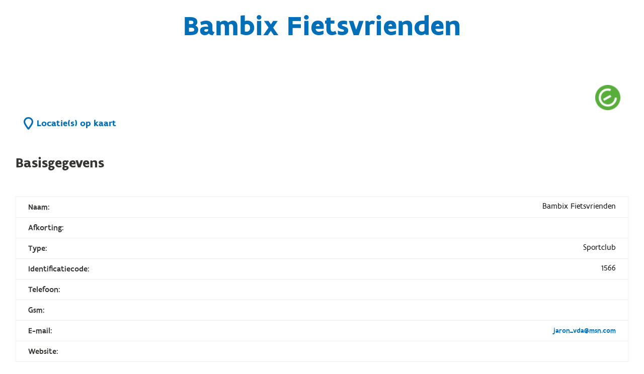

--- FILE ---
content_type: text/html; charset=utf-8
request_url: https://www.sport.vlaanderen/SportDBPublic.Website/OrganisatieDetail/Get/e7d99e32-bfbb-4ea3-b851-0129cb18be3e
body_size: 24114
content:
<!DOCTYPE html>
<html>
<head>
    <meta charset="utf-8" />
    <meta name="viewport" content="width=device-width, initial-scale=1.0">
    <meta name="robots" content="noindex">
    <title>Zoek detail organisatie</title>
    <link rel="stylesheet" href="https://www.sport.vlaanderen/svl.cdn/numble/assets/css/vendor.min.css" />
    <link rel="stylesheet" href="https://www.sport.vlaanderen/svl.cdn/numble/assets/css/style.min.css" />
    

</head>

<body class="sport-database" style="margin-top: -30px;">
    <script type="text/javascript" src="https://maps.googleapis.com/maps/api/js?v=3.35&key=AIzaSyD1iObYqWiCIdYAExAOtUiUedD87P_Ofus&language=nl"></script>
    
    <script src="https://www.sport.vlaanderen/svl.cdn/assets/scripts/vendor.min.js"></script>
    <script src="https://www.sport.vlaanderen/svl.cdn/assets/scripts/app.basecomponents.js"></script>
    <script src="https://www.sport.vlaanderen/svl.cdn/assets/scripts/app.mapcomponents.js"></script>
    

    
    <script src="/SportDBPublic.Website/Scripts/searchDropDown.js"></script>
    <script src="/SportDBPublic.Website/Scripts/toggleSelectPlaceholder.js"></script>

    <script src="/SportDBPublic.Website/Toolbox/JSGetRoutes"></script>
    <script src="/SportDBPublic.Website/Scripts/listInitializers.js"></script>

    
<link id="publicCss" href="/SportDBPublic.Website/Content/SportDBPublic.css" rel="stylesheet" />
<section class="o-page__main" role="main" >
    <div id="pageheader"></div>


<div class="c-section-wrap c-section-index  detailpagina">
    <div id="section-Intro" class="c-section">
        <header class="c-section__header">
            <h2 class="main-title">Bambix Fietsvrienden  </h2>            

            <div class="c-section__body">
                <div class="c-section__body-row">
                    <div class="c-content-block text-block">
                    </div>
                    <div class="c-tag-list">
                            <div class="c-tag2">
                                <div>
                                    <a title="Navigeer naar de Federatieregelgeving." href="http://www.sport.vlaanderen/sportfederaties/documenten-en-regelgeving/" target="_blank">
                                        <img id="main_imgErkendeSportclub" title="lid van een erkende sportfederatie" src="https://www.sport.vlaanderen/svl.cdn/img/IcoonErkendeClubs&amp;Feds.png" alt="Lid van een erkende sportfederatie" height="50" />
                                    </a>
                                </div>
                            </div>
                        
                    </div>
                </div>
                <div class="c-section__body-row">
                    <a href="/SportDBPublic.Website/OrganisatieDetail/ToonOpkaart/e7d99e32-bfbb-4ea3-b851-0129cb18be3e">
                        <span class="icon-and-text">
                            <i class="fa fa-map-marker"></i> <span>Locatie(s) op kaart</span>
                        </span>
                    </a>
                </div>
            </div>
        </header>
    </div>
</div>
<div class="c-section-wrap c-section-index  detailpagina">
    <div id="section-Intro" class="c-section">
        <header class=" c-section__header">
            <h2 class="title">Basisgegevens</h2>
        </header>
        <div class="c-section__body ">
            <div class="c-content-block">
                <div id="basisgegevens">
                    <div class="c-content-block__data-table">
                        <div class="data-table__row">
                            <span>Naam:</span>
                            <span>Bambix Fietsvrienden</span>
                        </div>
                        <div class="data-table__row">
                            <span>Afkorting:</span>
                            <span></span>
                        </div>
                        <div class="data-table__row">
                            <span>Type:</span>
                            <span>Sportclub</span>
                        </div>
                        <div class="data-table__row">
                            <span>Identificatiecode:</span>
                            <span>1566</span>
                        </div>
                        <div class="data-table__row">
                            <span>Telefoon:</span>
                            <span></span>
                        </div>
                        <div class="data-table__row">
                            <span>Gsm:</span>
                            <span></span>
                        </div>
                        <div class="data-table__row">
                            <span>E-mail:</span>
                            <span><a href="mailto:jaron_vda@msn.com">jaron_vda@msn.com</a></span>
                        </div>
                        <div class="data-table__row">
                            <span id="main_lblWebsite">Website:</span>
                            <span>

                            </span>
                        </div>

                        <div class="data-table__row">
                            <span id="main_lblSocialMedia">Sociale Media:</span>
                                                        
                        </div>
                        <div class="data-table__row">
                            <span id="main_lblExtraInformatie">Extra informatie:</span>
                            <span></span>
                        </div>
                        <div class="data-table__row">
                            <span id="main_lblBrochure">Documentatie:</span>
                        </div>
                    </div>
                </div>

                


                

                <div>
                        <div id="main_pnlFederaties">

                            <h3 class="title">Lid van volgende sportfederaties</h3>
                                <div class="fedImage">
                                    <div>
                                        <a class="raster-logo resized" href="http://www.vlaamsewielrijdersbond.be/" target="_blank"><i class="fa fa-external-link"></i>Vlaamse Wielrijdersbond vzw</a>
                                    </div>
                                    <div>
                                        <a title="Vlaamse Wielrijdersbond vzw" class="raster-logo resized" href="http://www.vlaamsewielrijdersbond.be/" target="_blank"><img title="www.vlaamsewielrijdersbond.be/" src='data:image/jpeg;base64, [base64]/P9bNigwoa0Vd671/rXv9n7+7/hfd73eYfv27hnZmZGu7m5BfC6K1/gqtxvsbLEU1fdTsb86BZUobpbxco1/wzrP+dGQC7iLnxlck2HD23FppVv4sL50zesMDL8axzaUg3p8R7YvLwmfpi7KFeb8+cSsXndaKSnXfjDpCMsBMiZP2zEP2igtHQgbO0QHNvigWvH3fDZqGcw6pOJSDqTgospwLbw5Yjf7oZzB3zQ/lU7HnnIS4aEhQsXZs9wZ+RKJIS7YdyIxpgzdyEopzs+e2FxVwJyORWIXNsAOO2BjLjyiN1cCpsXe+HApkcRGdwM0WEPAZf88dsPdgJRCo2a/AtLlm3EqaQ0pF7js9sWY8f6xkjedx8effRv8A+w4dKlS399QJLPpePIkVhcz7jjazGCPOfELlERvyBhe2lknLAB8XbgFO9xZXh58/JHZnwQTmyzY8SAAISvfhxHd76CqLCPEbbmPZyIKE4wS+HUjgrw9vZB7z4D/roWcp2WHRMTiy3rx2NHSG3sX++L4OXDceHi5TuCSvp1afSv2BbcAjtC62Lb+iHYv38/[base64]/4+CmIKTG0NwTAoyGORa1Y3WgcZpLl63INYekpHPYvzccp05fKdJir9J5b1n1kgHjOgXoED7iyiGTVFVUMBxgaQ1ICsLDD7jhuRY9izTHwjz0uyxEbmHf3iiErWyB+MjiNH8PamhZZBwLMsJxLApxdlyOtiPAvxj6DfjIzE/xyqaNaxC65CnERnhiZ0gVhpijkJDoOq2lcwJh679DQpQ3aclWJCsoyEr0fSatZNU8fwzr+zdEbPqyMPItdNsiA5Jw6go2rv0AhzaSo0+QKih0ZxCcF2q4ONGODq1LokWL53DseALCN0zF/tASuHa0FK2JzjbBFxcPuCNidXVs3/pzgQuJT7iEjasH4WQEn6cS/F5LyA+Y9KO0kjP0M5fLIGK5N97r1Q+7du8xc0yj/3K8og/uQPCSt5CcnFTg/G/VoNCAyE9ERvyGbatq00eQtxPKUjNpETdxmo7PjLAISuYJO5J22XBgQyWc2eVrnnXQmuVguegL3pg3yQstX+6OpKTcCdm585mM2GJIj3MRsaYGLh+Sj5KPyH98V6zAlTZy/rM+t6i3/4APcHDPt9gS3AY7IxdxTouwJ7QCUuPdMHp4VUz9am6RorJCARJz5AQ2rnobx7d6URCkiRNBLmumETgBUfSC+ADgFvyeSUtL3h+IujXc8MUX43EmOQ3J50GrWYBta+rj8OZAgqnxSxsA76Rl5AUpg9S15kcb+nS1YfOS8rgUXZLr8WBo7Yv4CD/OiSH1xfKYMb4kQfPB0djYQltKgYCI64/GxiNs3UfUgIq4doQOm1p5K3pyRdMKsibRHxLsOLndD7tC6jHBa0I/QRCUP8RbzvpOjV8gdZ3i3C4p+gqkdVtBAxhW69J7Q89JNrRqVgJfTvnl9gEih3n4cAzCgocSiEoWPST43+CwnRdgJidhXshz0TKcNdkxcZzP047PmnZaGCkQZ2hNVxi6XvbhxfcUhvg829qcx2Ff2fQnzqc242JW/7oTYD3rTKMmgso7h7xz199JVt+uKIGRAecZt8sPrZ6viPCIkzh9OhmxsceYh7F8UMDrBgtJZxi5f/8O1oF6YP8GhrCHs4BwgR4ymA0f3WLDlLE2zJxowzf/sZFzbbhwgAs6mSMMLe4ahTN3sg0zJlht9czRzWzHPiQ0BQGRK3P60vfbf2Oyxs8zCHDKITu++8KGrz9jH7x+mGRjuJ2loWwTvjT3s3uC+SxByQ5n2Ycivx++tJ7XHPJeX3P+s//HhogVVAYBzLm5QpEmCEgOYsDhg6H9G2D76tqIDvdF6PLODO/Jv/m8bgBkz86l2BdcgtogasoKYfNx2M4WAgpCpYgyfjZyqA3FPKz7wm+4IGpidhh8xm6E61aMV3GrTekyNhwL50LYh9qp/bwp1nfFPa17l7bsRxqbbEfwfOszd47hrj7cbdi6jN+f5ffn7GjTIvccls/md/w8ew4U7qmddpQrlzOGxsl7aQ0lvW3oxLFTKOgMRZMuyMNYSgKDlOO08BP0LSkBWDLLD2XLVcL27dtvCckNgERt/QYX9robB+zKwLnaaBIUWM/XLTBsNmuB3TpZglRbM1FSyJhhliAdbd52amMAITCymPLlbQgoa4O3jw2N6lPLaWlIsePD/jnPqw/19ekHHOeyHWkco24tG3xK2+Dvb8P9lW2sSVm05QxI0i47HnrQBj+2UR92XqU4jqeXDR6ct8a0223ZoA3rlRtUV+Qj6jXroaKs/cmK0ObMnes6ILGxcTi4oYKxDlcGvMGHUHvXL7C0KjDQZqylyiOslB5klEXtMrxNwTzdiIvPauNV0oa1jF6kwQ5KMArB64m6WYJltbVyJRtOU6u1uKcaWs9LkLrUx4vN2AfBlqXdc48FpNo0baw8J8sPOAREC3EGxMyVwIx/34bFc2mdX9vQsjkt19fqX+DWeoxOXIliEZRVCha7xQ5Pz2KYMnW664DEJ5xG5OqHCYivS3yZFzRNNp1aXL+OpWGBWcJaPY9CIVhyeIfWkyoogLIUmBZau4YN17RQJz/joK3uXSwrk8B8KJyolZYgpbl6XpSjK4CAVbzPZvzChoVUiFLWM7LUgT0toJz5X/4gLyDenMsBzg2wLvkdRz+ynDq0Okc+VRhlFYjyQXuD7fAq4Y6+fQe4DohaRkUsRUKkT5HKEYaSGBZOIH3IP0hwEkq/7pZQdMlBi2L0ndqMHMTv+IxzFGMWQZqTw3XQn+4LqLkrvs8BSZSmS8L3KGEzYMjZy7c46HDeFMsn5fJ3NwHEl35szmQ7Dmy1cy/[base64]/4WmFhg3W6hymosMmeWDBIo0uCEdu7hcjlhW9uNUK/TVe7WRMxdd6r1DEa4yHL6BDvNYiHHqtFjNVxGbIkAHqPpOfij4F86VEaIr+YhzviP/Id/n61sSTz/TvHBhr7aNt4W+g4yj7kXyIdmRFOnmlxmWVjuioM8/tmH13BwKEq0oT8nL79m5gkkO7Wj9gmVRDosrS8sSyAJFkdietXbji/SZLFKX2kq4siApxw3WdxPKUn+yrmnKiz61GcpSn7o8aXHq98AGgksGcFlRZVG0zi9GaavYDb179y4kIGy+fcMQs3Pm8qA3MWFFVJeYvEm7pdkS2LNNGM+/alGNwtHsqMkpHM0VtQkQ+pxRQ3JCXAUJjqhHTlZhsKiw2j+scRzUY5SAgE8ckQV4njneyqnvoeM1Tp3hs+7tXqIyEFjj72g5xo9wTq7KRklsGmXxTKMAKlB5rF+/vnCAqPX+vetZMPudewxZ+Yb43pFvSNPEzw5n27VjTn5yqwXK56z43p5tIQ6By8H3ZpHPJIp0mOrLYY1qo7HkA0J+tpJFVyxEUdymRRbdZtKCYiPsJrJyhL4KQN7v5zogjjIQrtvxfp/SqPxAbVy+fLnwgBw9GsPjM8wuk1i7YsmkMJyZy3EqI2fZQQtymL7uEpgoyITCyj3ycZIm+2fUc++9lt9xACJ+d1QABMqcSbkBuVVCmF9iKGVR8PEk/dQT9WyoVJG+iFYn69C85VcWz3It0sreuaQ17QnVMSN/UhZPvRw4UHhALqVcx5pF7bkvXRpXj5Ri7ahoZW456kwKtEkDS1gSki6BoYVfVUk+T+5xQ16j6ilN/sl/[base64]/2+bJMn/3AIUj5OiWF1+h5Zn57JdXGuKrnINwnYMZxvqqlPuVZgFBhRq0m1XgH0bXbM/3l+QYVe832B+yFHYxO51Xqf2VSSgE3pXM5W+wIqXeuuDPyitXjnepFZfNZBh/hIO/fdrStuOx3xEeu7XBRHazGZfl6Q+JkChJPkdD2vuyrIKq1kz4nvz+/XHkrOGKoI5x3Debw0BgOJUTnzcp6j3uu7FGb+sjLjqzg/V6q9psqgHGq5IqtiGD/+U5fAcAkQNdoaOpRhsJvlT7IKhIcZbk4bVw4N/1kKHVt7Yljvkpg6phjLA6wS06Jwlps2AkvFQPoJpPK6knXXBo9AzErWTBuCafIFHWpLtDbAjCBU8lZCqTaiJ8fl2DvJ8j/ZezHObfIRYDbH6wCd8zN537OPwiaD1qaVlNSOerXd8eFHE24vIFHbQ7F+YSWCUYKCDsK+EPF1OXJ6eVSv0RAjRn6BH+atRP+BozF6ZD+MHfEkBvbwRfjy4jgRVRLLZweQtvwxbawnxg0rgSUzPZiPlMDGBdwBPOnDZNEffbuz8nq/NxdQEntDfXE93hPHttrMHrwOQbiqma5w+x1tIzC0d0Il/PU7JsHlS+CBBx4pMLpyIFYgZamh/FDMkZMIXdocqYnc6x5ZxjipDz748KbIaw981neLMGPGV3jnnXbk/HvoQ+5Hm7Zv4emmbfHmW+/ilVc7oF69Bhj/cWO89MKDJmmq/8TTPIG+gocG1uKXH7vAy8sTrZ8rgZSTVlHPWI002sWNoqII3rHjZ6w6Kz+6obqreeh8gPZeVJ+jJcuKDZWT2uIYLHRup0DAg/7Sjv/85zOkpfF0iAsvlwBx9HPmbCr2RoxH25cqGwHmt9HiPHZcfAISExNvOh0dsouMOkjwZuDixZxfRej0+oKFS81PBLb81oz052m07uwei/ON/yhkTckVgJSFD+1lR/vWgayxeSLtGPfyqRDgPjnOZeU9Sgw5/iqW6ccP98PWpTyPlkj2oB9dOCsI5YMUVRXDiy1a4tChgy7AkNOkUIA4Hjt8JB7jxo3jMZ2inz8qzCy3hI7FkS2+mPixJ+4NKoNnn+KpFZ4mFE/fNAj4HUBlMncSvdqDHsamDYsxc/pbqF3dg7RbyiR3r7Utidf/VYx5hTuF7o6SPg9iyOBuPLDXBa+102kTN0ZW/pg8eVJhlpjdtkiAFGmk3/GQDlPHxBxG69bt4F/uUfz36KqkBgYOcVm+RZHc7wAhl+WIjtIDKXR/fDLua1yiBS9eGozfVq6jjxyFx2o2wZix0zBq9ETM/v57nDplWf41MtKsb3/FkCFDsXXr1iKv9i8BiPPqTiedx66wnljLkki1KgF45zVS2YWCD+sVRFfWQT0rEozh1sG95UvDx8c/31J5kaWez4N/OUC0lkspqTzKeQiP1WqKfn15cC/iHtIXzxa7WFEwB/YUHJCeDAj6WyE2o6NfZtlR6T4FLW4YPnzYnZB5vn3+JQFxrCgjwzpYuyHkR2xc0YpJnE/+ZQ3REfMXZemJUSwk/hrI0pAvt339kMwE8PV/lzW/pvIPuAcTP5/4h4OhAf/SgOSK5BLTsXXF32klPG98jknpeTr9rF3I7CSQCele7k7W4h7+3x7wQ7HivujZtQ5eaVUVgWWLc9cxALUfr4Njxwp/BPR2oXfXACKBxBzW6fOOeL+vH8/XuiF4nictRoe6rUQtjqWVrh3LGToaNPh9bI+M4m8Kr/A0/hnM+3Ehog8fxtmzZ2+XbIvUz10FiCSgI7A/zPsNQ4aNxWuv98SCWTVxZGcxnkosg8ByPnAv5o06dR5ndHSqSAK70w/ddYDkFdiZsxcREjwfFSpWQfl7KmPatGm4ft3pRx13WsKF7P+uB8Qhj1OnT+PcuXOFFM8f3/z/DCB/[base64]/jLly/nj4SOmu3O5cuWYe/evfx9RSyOHz/OEkqMcciHGRF9/c03GDt2LNL4G4qlS5caoQcHB+PJJ580bVevXo2ZM2eautvUqVNNqUPC/fzzz/nfGR5Famoq1q0LwaZNm4xfCQ8PN89LqJqj7v3798fzL7zAduuMLLW2n376yVRvNYe1a9di8+bN5rvgdcFo2rQpBg8ebP5Wvw//18NYtGiRkZNktnjxYvPT8Vu9cgEye/ZsdOzUEfXr18cbb7yB1994HZ27dOZZ1L546KGH0K9/P3Tp0gWdOnXCoEGDeOCtAgYMGIA333zT9N9/QH9069YN/27fnlnucLz99ttmMi1btkSVqlURSiC7de/G33xXwSeffIIXuFAtoFq1amjYqBH69O1jxqpRowamz5jO0HQwGvHzBg0bmPG6du2Kxk2aoEOHDmZ+AwcN5A8we5lnmvDzBg0bYsKECejcuTOGDRuGmjVr4lP+rec++PBDDB02FK1atTLPa1zNoV79euaa8NlneOTvj+Az3nv17mXmNGnSJIwYMYKH257BU089xSOgI/Hiiy+a/t5991107NgRjRs35jZCPYwZM8a00d96Ri8pbNV/VEWbNm3QlbKQ7J599lnUqlXLKNjNXrkAkQY/+OCDaNeundGgHj17GI339vbmvsY73JQKxDfUSmmsh6eH0R4/Pz+jcQJAWunl5WUmLi16+eWX0YsCa9u2rQHkQwql+XPNjfDfJnDNmzfHt99+i2bNmpnFC7gpU6YY4WoREpwAaN+hvbHQunXrGoHWqVPHgD1nzhwWHFsbAJ6h0N7q+paZi9r06NHDCFx0pXE+5nnaPn36GIG89957eOKJJ4wCSTid+PxX06ej+mPVjYym870AUz/dunc381Ifvfv0NnMdOnQo59QBLVq2wMxZM41i9aR8dFe7fv36YfTo0fjqq69QrXp1A0a7f7Uz36vPTp07GSYoEBA1kAmKFjZs2JB9ZEVafppRyjJSiaPkvmDBApw/fx7LSClqLzrQS9ShvQ9pgA6FhYWFYS5/D6F2O3fuhKxQ/YkeNJboUTS2b98+M6Y+197Ijp07DAfr/dIlS03f6k+0JP4XnYp+9JmSOS1e/YkidVfFVSCaeXNsWb3oLZJaO3nyZFZvV5r9F4E6f/58nE0+iyVLlhiaFPVqXNGzaFW0p3nrFRISYqxQcwvl2JqH6FbjfE8ZzKKCaZ2SjyxEdK3xRLMCQWG3mKIgyror/1+W86JlgQLrz/5y/L+saHHX/19/ChlE/y+dI6iJsxThdwAAAABJRU5ErkJggg==' width="160" alt=""></a>
                                    </div>
                                </div>

                        </div>
                </div>
            </div>
            <a class="c-button--to-top" href="#pageheader">Terug naar boven<i class="fa fa-arrow-up"></i></a>
        </div>
    </div>
</div>
<div class="c-section-wrap c-section-index  detailpagina">
    <div id="section-Intro" class="c-section">
        <header class=" c-section__header">
            <h2 class="title">Identificatiegegevens</h2>
        </header>
        <div class="c-section__body ">
            <div class="c-content-block">
                <div id="identificatiegegevens">
                    <div class="c-content-block__data-table">
                        <div class="data-table__row">
                            <span id="main_lblDatumOprichting">Datum oprichting:</span>
                            <span id="main_lblDatumOprichtingValue">28/08/2018</span>
                        </div>
                        <div class="data-table__row">
                            <span id="main_lblRechtsvorm">Rechtsvorm:</span>
                            <span id="main_lblRechtsvormValue">Feitelijke Vereniging - Vennootschap of vereniging zonder rechtspersoonlijkheid (FV - VZER)</span>
                        </div>
                        <div class="data-table__row">
                            <span id="main_lblStatuut">Statuut:</span>
                            <span id="main_lblStatuutValue">Priv&#233; non-profit</span>
                        </div>
                        <div class="data-table__row">
                            <span id="main_lblNiveau">Niveau:</span>
                            <span id="main_lblNiveauValue">Gemeentelijk</span>
                        </div>
                        <div class="data-table__row">
                            <span id="main_lblNiveauInstantie">Niveau-instantie:</span>
                            <span id="main_lblNiveauInstantieValue"></span>
                        </div>
                        <div class="data-table__row">
                            <span>Organisatieid:</span>
                            <span>e7d99e32-bfbb-4ea3-b851-0129cb18be3e</span>
                        </div>
                    </div>
                    <a class="c-button--to-top" href="#pageheader">Terug naar boven<i class="fa fa-arrow-up"></i></a>
                </div>
            </div>
        </div>
    </div>
</div>  <div id="main_pnlAdresgegevens">
    
    
    <div class="c-section-wrap c-section-index  detailpagina">
      <div id="section-Intro" class="c-section">
        <header class=" c-section__header">
          <h2 class="title">Adresgegevens</h2>
        </header>
        <div class="c-section__body ">
          <div class="c-content-block">
            <div id="adresgegevens" class="c-table">
              <table class="c-table ia-table data">
                <thead>
                <tr>
                  <th>
                    Soort Adres
                  </th>
                  <th>
                    Adres
                  </th>
                </tr>
                </thead>
                <tbody>

                  <tr>
                    <td>
                      <span>Correspondentieadres</span>
                    </td>
                    <td>
                      <span>Groenlaan 16  <br /> 9240 Zele </span>
                    </td>
                  </tr>
                </tbody>
              </table>

            </div>
          </div>
          <a class="c-button--to-top" href="#pageheader">Terug naar boven<i class="fa fa-arrow-up"></i></a>
        </div>
      </div>
    </div>


    

  </div>
<div id="main_pnlSportClubInfo">
    </div>  <div class="c-section-wrap c-section-index  detailpagina">
    <div id="section-Intro" class="c-section">
      <header class=" c-section__header">
        <h2 class="title">Links/Relaties</h2>
      </header>
      <div class="c-section__body ">
        <div class="c-content-block">
            <div id="main_pnlRelatiesOverkoepelend" class="c-table">
                    <div class="c-table__header">

                        <h3 class="title">Organisaties die deze organisatie overkoepelen :</h3>
                    </div>
                    <div class="c-table__container">

                        <table class="c-table ia-table data">
                            <thead>
                                <tr>
                                    <th>
                                        Organisatie
                                    </th>
                                    <th>
                                        Soort organisatie
                                    </th>
                                </tr>
                            </thead>
                            <tbody>
                                    <tr>
                                        <td>
                                            Is lid van
                                            <br />
                                            <a title="Vlaamse Wielrijdersbond vzw" class="truncated-text" href=/SportDBPublic.Website/OrganisatieDetail/Get/00000000-0000-0000-0000-000000010376>Vlaamse Wielrijdersbond vzw</a>
                                            <br />
                                                (VWB)
                                        </td>
                                        <td>
                                            Sportfederatie
                                            <br />Gewest/Gemeenschap)
                                        </td>
                                    </tr>
                            </tbody>
                        </table>
                    </div>
                    <br />


            </div>
        </div>
        <a class="c-button--to-top" href="#pageheader">Terug naar boven<i class="fa fa-arrow-up"></i></a>
      </div>
    </div>
  </div>
  <div id="main_pnlAanbod">

    <div class="c-section-wrap c-section-index  detailpagina">
      <div id="section-Intro" class="c-section">
        <header class=" c-section__header">
          <h2 class="title">Basisaanbod</h2>
        </header>
        <div class="c-section__body ">
          <div class="c-content-block">
            <table>
                  <table cellpadding="0" cellspacing="0" style="border-width: 0;">
                    <tbody>
                      <tr>
                          <td><img src="/SportDBPublic.Website/Content/Images/Lijntje.jpg" /></td>
                                                                                                <td style="white-space: nowrap;">
                          <span class="main_tvAanbod_0">
                            <div style="font-weight: bold; color: DarkBlue;">Wielrennen</div>
                          </span>
                        </td>
                      </tr>
                    </tbody>
                  </table>
                  <table cellpadding="0" cellspacing="0" style="border-width: 0;">
                    <tbody>
                      <tr>
                        <td>
                          <div style="width: 20px; height: 1px">&nbsp;</div>
                        </td>
                        <td>


                                                                                                          <img src="/SportDBPublic.Website/Content/Images/hoekje.jpg" />

                        </td>
                        <td style="white-space: nowrap;">
                          <span>
                            <span style="font-weight: bold; color: Black; font-style: italic;">Wielertoerisme</span>
                          </span>
                        </td>
                      </tr>
                    </tbody>
                  </table>
            </table>
          </div>
          <a class="c-button--to-top" href="#pageheader">Terug naar boven<i class="fa fa-arrow-up"></i></a>
        </div>
      </div>
    </div>
  </div>
<div class="c-section-wrap">
  <div class="c-section  c-section--nobgcolor">
    <div class="c-content-block half">
      <div class="c-content-block__part c-content-block__part--centered">
        <a id="main_linkWijzigOrganisatie" class="c-button c-button--block" href="https://www.sport.vlaanderen/sportdatabank.beheer.fo.portal/wijzigsportclub/e7d99e32-bfbb-4ea3-b851-0129cb18be3e">Meld foutieve of ontbrekende gegevens</a>
          <div>
            <br />
            <span class="labelPadding">Laatst gewijzigd: </span>
            <span class="labelPadding">6/11/2025</span>
          </div>
        <div>
          <span class="labelPadding">Gecreëerd op: </span>
          <span class="labelPadding">8/06/2020</span>
        </div>
      </div>
        <a class="c-button--to-top" href="#pageheader" style="color: #595959;font-size:14px">Terug naar boven<i class="fa fa-arrow-up"></i></a>
        </div>
  </div>
</div>
</section>



    
    <script>
        $(document)
            .ready(function () {
                initializeIFrame();
            });
    </script>
</body>
</html>